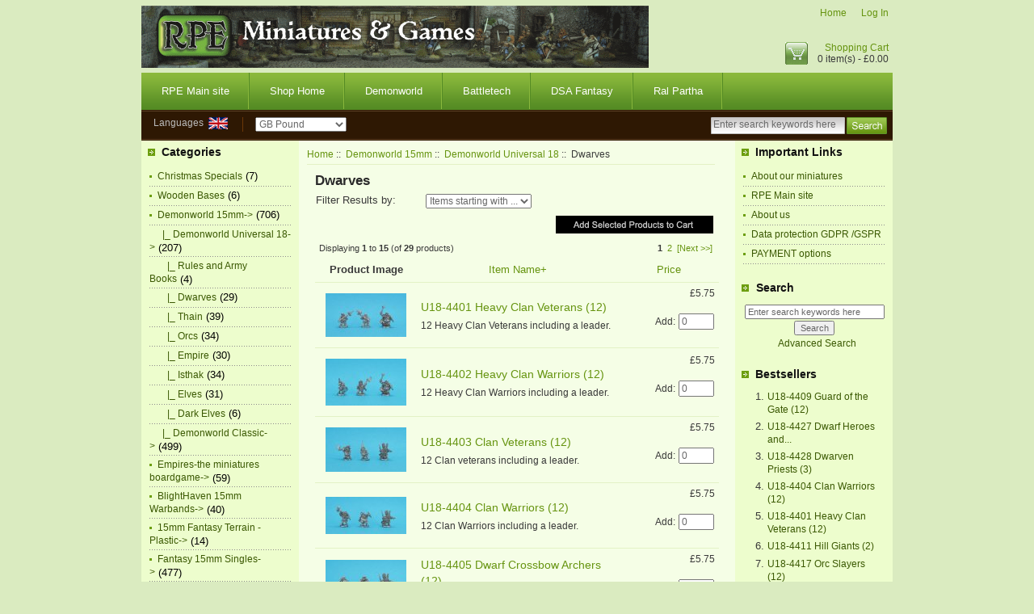

--- FILE ---
content_type: text/html; charset=iso-8859-1
request_url: http://www.ralparthaeurope.co.uk/shop/demonworld-15mm-c-76/demonworld-universal-18-c-76_147/dwarves-c-76_147_149/?page=1&sort=2a
body_size: 55793
content:
<!DOCTYPE html PUBLIC "-//W3C//DTD XHTML 1.0 Transitional//EN" "http://www.w3.org/TR/xhtml1/DTD/xhtml1-transitional.dtd">
<html xmlns="http://www.w3.org/1999/xhtml" dir="ltr" lang="en">
<head>
<title>Dwarves : RPE Miniatures and games, The new Ral Partha Europe Online Store</title>
<meta http-equiv="Content-Type" content="text/html; charset=iso-8859-1" />
<meta name="keywords" content="BATTLETECH Shadowrun Crimson Skies DSA: The Dark Eye 28mm Fantasy Ral Partha Fantasy Vor Mage Knight Animals and Prehistoric Dragons Crucible Accessories, Bases etc. Pulp Adventure Demonworld 15mm Dice RPE Exclusives Heartbreaker Miniatures 28mm BlightHaven 15mm Warbands 1879 18mm VSF Empires-the miniatures boardgame Noble Armada Fantasy Warband & RPG minis 28mm Chaos Knights Phroggs - sci-fi frogs Fantasy 15mm Singles EARTHDAWN RPG CRITICAL MASS :15mm sci-fi Bullfrogs of Barrowmaze Chaos Dwarves Christmas Specials 1879 RPG Gift Certificates 15mm Fantasy- Lasercut Scenery Ratmen Dwarves Wombat Wargames Aetherstream: Interceptor Halflings and Goblins Wooden Bases 15mm Sc-Fi -Lasercut Scenery Old School SciFi 28mm Earthdawn Miniatures Villagers, Pillagers, Monks Battletech Scale Wooden Scenics Wooden Walls -15mm Fantasy 15mm Fantasy Terrain -Plastic Fantasy Miniatures Resin 28mm Battletech Scale Plastic Scenics Aetherstream: Leviathan ecommerce, open source, shop, online shopping Dwarves" />
<meta name="description" content="RPE Miniatures and games : Dwarves - BATTLETECH Shadowrun Crimson Skies DSA: The Dark Eye 28mm Fantasy Ral Partha Fantasy Vor Mage Knight Animals and Prehistoric Dragons Crucible Accessories, Bases etc. Pulp Adventure Demonworld 15mm Dice RPE Exclusives Heartbreaker Miniatures 28mm BlightHaven 15mm Warbands 1879 18mm VSF Empires-the miniatures boardgame Noble Armada Fantasy Warband & RPG minis 28mm Chaos Knights Phroggs - sci-fi frogs Fantasy 15mm Singles EARTHDAWN RPG CRITICAL MASS :15mm sci-fi Bullfrogs of Barrowmaze Chaos Dwarves Christmas Specials 1879 RPG Gift Certificates 15mm Fantasy- Lasercut Scenery Ratmen Dwarves Wombat Wargames Aetherstream: Interceptor Halflings and Goblins Wooden Bases 15mm Sc-Fi -Lasercut Scenery Old School SciFi 28mm Earthdawn Miniatures Villagers, Pillagers, Monks Battletech Scale Wooden Scenics Wooden Walls -15mm Fantasy 15mm Fantasy Terrain -Plastic Fantasy Miniatures Resin 28mm Battletech Scale Plastic Scenics Aetherstream: Leviathan ecommerce, open source, shop, online shopping" />
<meta http-equiv="imagetoolbar" content="no" />
<meta name="author" content="The Zen Cart&reg; Team and others" />
<meta name="generator" content="shopping cart program by Zen Cart&reg;, http://www.zen-cart.com eCommerce" />

<base href="http://www.ralparthaeurope.co.uk/shop/" />
<link rel="canonical" href="http://www.ralparthaeurope.co.uk/shop/demonworld-15mm-c-76/demonworld-universal-18-c-76_147/dwarves-c-76_147_149/" />

<link rel="stylesheet" type="text/css" href="includes/templates/premium1c/css/style_imagehover.css" />
<link rel="stylesheet" type="text/css" href="includes/templates/premium1c/css/stylesheet.css" />
<script type="text/javascript" src="includes/templates/premium1c/jscript/jscript_imagehover.js"></script>
  <script>window.jQuery || document.write('<script src="//code.jquery.com/jquery-1.11.1.min.js"><\/script>');</script>
  <script>window.jQuery || document.write('<script src="includes/templates/premium1c/jscript/jquery.min.js"><\/script>');</script>

<script>
if (typeof zcJS == "undefined" || !zcJS) {
  window.zcJS = { name: 'zcJS', version: '0.1.0.0' };
};

zcJS.ajax = function (options) {
  options.url = options.url.replace("&amp;", "&");
  var deferred = $.Deferred(function (d) {
      var securityToken = 'ee71dc76197575a4683765267524a288';
      var defaults = {
          cache: false,
          type: 'POST',
          traditional: true,
          dataType: 'json',
          timeout: 5000,
          data: $.extend(true,{
            securityToken: securityToken
        }, options.data)
      },
      settings = $.extend(true, {}, defaults, options);

      d.done(settings.success);
      d.fail(settings.error);
      d.done(settings.complete);
      var jqXHRSettings = $.extend(true, {}, settings, {
          success: function (response, textStatus, jqXHR) {
            d.resolve(response, textStatus, jqXHR);
          },
          error: function (jqXHR, textStatus, errorThrown) {
              console.log(jqXHR);
              d.reject(jqXHR, textStatus, errorThrown);
          },
          complete: d.resolve
      });
      $.ajax(jqXHRSettings);
   }).fail(function(jqXHR, textStatus, errorThrown) {
   var response = jqXHR.getResponseHeader('status');
   var responseHtml = jqXHR.responseText;
   var contentType = jqXHR.getResponseHeader("content-type");
   switch (response)
     {
       case '403 Forbidden':
         var jsonResponse = JSON.parse(jqXHR.responseText);
         var errorType = jsonResponse.errorType;
         switch (errorType)
         {
           case 'ADMIN_BLOCK_WARNING':
           break;
           case 'AUTH_ERROR':
           break;
           case 'SECURITY_TOKEN':
           break;

           default:
             alert('An Internal Error of type '+errorType+' was received while processing an ajax call. The action you requested could not be completed.');
         }
       break;
       default:
        if (jqXHR.status === 200 && contentType.toLowerCase().indexOf("text/html") >= 0) {
         document.open();
         document.write(responseHtml);
         document.close();
         } else {
           alert('An unknown response '+response+': :'+contentType+': :'+errorThrown+' was received while processing an ajax call. The action you requested could not be completed.');
         }
     }
   });

  var promise = deferred.promise();
  return promise;
};
zcJS.timer = function (options) {
  var defaults = {
    interval: 10000,
    startEvent: null,
    intervalEvent: null,
    stopEvent: null

},
  settings = $.extend(true, {}, defaults, options);

  var enabled = new Boolean(false);
  var timerId = 0;
  var mySelf;
  this.Start = function()
  {
      this.enabled = new Boolean(true);

      mySelf = this;
      mySelf.settings = settings;
      if (mySelf.enabled)
      {
          mySelf.timerId = setInterval(
          function()
          {
              if (mySelf.settings.intervalEvent)
              {
                mySelf.settings.intervalEvent(mySelf);
              }
          }, mySelf.settings.interval);
          if (mySelf.settings.startEvent)
          {
            mySelf.settings.startEvent(mySelf);
          }
      }
  };
  this.Stop = function()
  {
    mySelf.enabled = new Boolean(false);
    clearInterval(mySelf.timerId);
    if (mySelf.settings.stopEvent)
    {
      mySelf.settings.stopEvent(mySelf);
    }
  };
};
</script>


</head>

<body id="indexBody">

<div id="mainWrapper">





<!--bof-header logo and navigation display-->

<div id="headerWrapper">
	
<div id="logotop">

<!--bof-navigation display-->
<div id="navMainWrapper">

<div id="navMain">
    <ul class="forward">
    <li><a href="http://www.ralparthaeurope.co.uk/shop/">Home</a></li>
    <li><a href="https://www.ralparthaeurope.co.uk/shop/index.php?main_page=login">Log In</a></li>



</ul>
</div>
 <!-- <br class="clearBoth" /> -->
</div>
<!--eof-navigation display-->

<!-- cart icon -->
<div id="cart_top"><a href="http://www.ralparthaeurope.co.uk/shop/index.php?main_page=shopping_cart">Shopping Cart</a><br />0 item(s) - &pound;0.00</div>
<!-- cart icon -->



<a href="http://www.ralparthaeurope.co.uk/shop/"><img src="includes/templates/premium1c/images/logo.gif" alt="" width="628" height="77" /></a>



</div> <!-- logotop -->	


<div id="topmenubar">
<!--bof-header ezpage links-->
<div id="navEZPagesTop">
	<ul>
	
<li><a href="http://www.ralparthaeurope.co.uk/">RPE Main site</a></li>

  
	
<li><a href="http://www.ralparthaeurope.co.uk/shop/">Shop Home</a></li>

  
	
<li><a href="http://www.ralparthaeurope.co.uk/shop/demonworld-c-76/">Demonworld</a></li>

  
	
<li><a href="http://www.ralparthaeurope.co.uk/shop/battletech-c-1/">Battletech</a></li>

  
	
<li><a href="http://www.ralparthaeurope.co.uk/shop/das-schwarze-auge-the-dark-eye-c-30/">DSA Fantasy</a></li>

  
	
<li><a href="http://www.ralparthaeurope.co.uk/shop/ral-partha-fantasy-c-37/">Ral Partha</a></li>

  
    </ul>
</div>
<!--eof-header ezpage links-->
</div><!-- topmenubar -->




<div id="navCurrenciesWrapper">

                <div class="nav_language">
    
                    Languages&nbsp;
                
                    <a href="http://www.ralparthaeurope.co.uk/shop/demonworld-15mm-c-76/demonworld-universal-18-c-76_147/dwarves-c-76_147_149/?page=1&amp;sort=2a&amp;language=en"><img src="includes/languages/english/images/icon.gif" alt="English" title=" English " width="24" height="15"  style="vertical-align:middle;" /></a>&nbsp;                     
                    
    
                </div>  <!-- nav_language -->
                
                <div class="nav_currencies">
                    

                
                    <form name="currencies" action="http://www.ralparthaeurope.co.uk/shop/" method="get">    
                    <select name="currency"  onchange="this.form.submit();">
  <option value="GBP" selected="selected">GB Pound</option>
  <option value="USD">US Dollar $</option>
  <option value="EU">EURO</option>
  <option value="AUD">Australian Dollar</option>
  <option value="CAD">Canadian Dollar</option>
</select>
<input type="hidden" name="main_page" value="index" /><input type="hidden" name="cPath" value="76_147_149" /><input type="hidden" name="page" value="1" /><input type="hidden" name="sort" value="2a" /></form>
    

    
                </div> <!-- nav_currencies -->
                
                

                 <div class="clearBoth"></div>
 

<div class="header-search">

<form name="quick_find_header" action="http://www.ralparthaeurope.co.uk/shop/index.php?main_page=advanced_search_result" method="get"><input type="hidden" name="main_page" value="advanced_search_result" /><input type="hidden" name="search_in_description" value="1" /><div class="searchinput"><input type="text" name="keyword" size="6" maxlength="30" style="width: 160px" value="Enter search keywords here" onfocus="if (this.value == 'Enter search keywords here') this.value = '';" onblur="if (this.value == '') this.value = 'Enter search keywords here';" /></div><input class="button-search-header" type="image" src="includes/templates/premium1c/images/sbutton.gif" value="Serch" /></form>
</div><!-- header-search -->

</div> <!-- navCurrenciesWrapper -->





<div id="headerContent">






<!-- <div id="nameWrapper"></div>  -->
   




</div><!-- headerContent -->


<div id="headerpic">
</div>







<!--bof-branding display-->


<!-- <br class="clearBoth" /> -->
<!--eof-branding display-->

<!--eof-header logo and navigation display-->

<!--bof-optional categories tabs navigation display-->
<!--eof-optional categories tabs navigation display-->


</div>




<table width="100%" border="0" cellspacing="0" cellpadding="0" id="contentMainWrapper">
  <tr>

 <td id="navColumnOne" class="columnLeft" style="width: 150px">
<div id="navColumnOneWrapper" style="width: 195px"><!--// bof: categories //-->
<div class="leftBoxContainer" id="categories" style="width: 195px">
<h3 class="leftBoxHeading" id="categoriesHeading">Categories</h3>
<div id="categoriesContent" class="sideBoxContent">
<ul>
<li><a class="category-top" href="http://www.ralparthaeurope.co.uk/shop/christmas-specials-c-231/">Christmas Specials</a>&nbsp;(7)</li><li><a class="category-top" href="http://www.ralparthaeurope.co.uk/shop/wooden-bases-c-256/">Wooden Bases</a>&nbsp;(6)</li><li><a class="category-top" href="http://www.ralparthaeurope.co.uk/shop/demonworld-15mm-c-76/"><span class="category-subs-parent">Demonworld 15mm</span>-&gt;</a>&nbsp;(706)</li><li><a class="category-subs" href="http://www.ralparthaeurope.co.uk/shop/demonworld-15mm-c-76/demonworld-universal-18-c-76_147/"><span class="category-subs-parent">&nbsp;&nbsp;|_&nbsp;Demonworld Universal 18</span>-&gt;</a>&nbsp;(207)</li><li><a class="category-products" href="http://www.ralparthaeurope.co.uk/shop/demonworld-15mm-c-76/demonworld-universal-18-c-76_147/rules-and-army-books-c-76_147_148/">&nbsp;&nbsp;&nbsp;&nbsp;|_&nbsp;Rules and Army Books</a>&nbsp;(4)</li><li><a class="category-products" href="http://www.ralparthaeurope.co.uk/shop/demonworld-15mm-c-76/demonworld-universal-18-c-76_147/dwarves-c-76_147_149/"><span class="category-subs-selected">&nbsp;&nbsp;&nbsp;&nbsp;|_&nbsp;Dwarves</span></a>&nbsp;(29)</li><li><a class="category-products" href="http://www.ralparthaeurope.co.uk/shop/demonworld-15mm-c-76/demonworld-universal-18-c-76_147/thain-c-76_147_150/">&nbsp;&nbsp;&nbsp;&nbsp;|_&nbsp;Thain</a>&nbsp;(39)</li><li><a class="category-products" href="http://www.ralparthaeurope.co.uk/shop/demonworld-15mm-c-76/demonworld-universal-18-c-76_147/orcs-c-76_147_160/">&nbsp;&nbsp;&nbsp;&nbsp;|_&nbsp;Orcs</a>&nbsp;(34)</li><li><a class="category-products" href="http://www.ralparthaeurope.co.uk/shop/demonworld-15mm-c-76/demonworld-universal-18-c-76_147/empire-c-76_147_161/">&nbsp;&nbsp;&nbsp;&nbsp;|_&nbsp;Empire</a>&nbsp;(30)</li><li><a class="category-products" href="http://www.ralparthaeurope.co.uk/shop/demonworld-15mm-c-76/demonworld-universal-18-c-76_147/isthak-c-76_147_162/">&nbsp;&nbsp;&nbsp;&nbsp;|_&nbsp;Isthak</a>&nbsp;(34)</li><li><a class="category-products" href="http://www.ralparthaeurope.co.uk/shop/demonworld-15mm-c-76/demonworld-universal-18-c-76_147/elves-c-76_147_163/">&nbsp;&nbsp;&nbsp;&nbsp;|_&nbsp;Elves</a>&nbsp;(31)</li><li><a class="category-products" href="http://www.ralparthaeurope.co.uk/shop/demonworld-15mm-c-76/demonworld-universal-18-c-76_147/dark-elves-c-76_147_164/">&nbsp;&nbsp;&nbsp;&nbsp;|_&nbsp;Dark Elves</a>&nbsp;(6)</li><li><a class="category-subs" href="http://www.ralparthaeurope.co.uk/shop/demonworld-15mm-c-76/demonworld-classic-c-76_151/">&nbsp;&nbsp;|_&nbsp;Demonworld Classic-&gt;</a>&nbsp;(499)</li><li><a class="category-top" href="http://www.ralparthaeurope.co.uk/shop/empiresthe-miniatures-boardgame-c-135/">Empires-the miniatures boardgame-&gt;</a>&nbsp;(59)</li><li><a class="category-top" href="http://www.ralparthaeurope.co.uk/shop/blighthaven-15mm-warbands-c-119/">BlightHaven 15mm Warbands-&gt;</a>&nbsp;(40)</li><li><a class="category-top" href="http://www.ralparthaeurope.co.uk/shop/15mm-fantasy-terrain-plastic-c-292/">15mm Fantasy Terrain -Plastic-&gt;</a>&nbsp;(14)</li><li><a class="category-top" href="http://www.ralparthaeurope.co.uk/shop/fantasy-15mm-singles-c-195/">Fantasy 15mm Singles-&gt;</a>&nbsp;(477)</li><li><a class="category-top" href="http://www.ralparthaeurope.co.uk/shop/15mm-fantasy-lasercut-scenery-c-244/">15mm Fantasy- Lasercut Scenery-&gt;</a>&nbsp;(5)</li><li><a class="category-top" href="http://www.ralparthaeurope.co.uk/shop/wooden-walls-15mm-fantasy-c-282/">Wooden Walls -15mm Fantasy</a>&nbsp;(8)</li><li><a class="category-top" href="http://www.ralparthaeurope.co.uk/shop/15mm-scfi-lasercut-scenery-c-264/">15mm Sc-Fi -Lasercut Scenery</a>&nbsp;(3)</li><li><a class="category-top" href="http://www.ralparthaeurope.co.uk/shop/critical-mass-15mm-scifi-c-213/">CRITICAL MASS :15mm sci-fi-&gt;</a>&nbsp;(212)</li><li><a class="category-top" href="http://www.ralparthaeurope.co.uk/shop/old-school-scifi-28mm-c-271/">Old School SciFi 28mm</a>&nbsp;(17)</li><li><a class="category-top" href="http://www.ralparthaeurope.co.uk/shop/wombat-wargames-c-251/">Wombat Wargames-&gt;</a>&nbsp;(85)</li><li><a class="category-top" href="http://www.ralparthaeurope.co.uk/shop/fantasy-warband-rpg-minis-28mm-c-181/">Fantasy Warband & RPG minis 28mm-&gt;</a>&nbsp;(144)</li><li><a class="category-top" href="http://www.ralparthaeurope.co.uk/shop/fantasy-miniatures-resin-28mm-c-295/">Fantasy Miniatures Resin 28mm-&gt;</a>&nbsp;(3)</li><li><a class="category-top" href="http://www.ralparthaeurope.co.uk/shop/accessories-bases-etc-c-73/">Accessories, Bases etc.-&gt;</a>&nbsp;(41)</li><li><a class="category-top" href="http://www.ralparthaeurope.co.uk/shop/bullfrogs-of-barrowmaze-c-220/">Bullfrogs of Barrowmaze</a>&nbsp;(2)</li><li><a class="category-top" href="http://www.ralparthaeurope.co.uk/shop/chaos-dwarves-c-228/">Chaos Dwarves</a>&nbsp;(14)</li><li><a class="category-top" href="http://www.ralparthaeurope.co.uk/shop/chaos-knights-c-186/">Chaos Knights</a>&nbsp;(16)</li><li><a class="category-top" href="http://www.ralparthaeurope.co.uk/shop/dwarves-c-247/">Dwarves-&gt;</a>&nbsp;(54)</li><li><a class="category-top" href="http://www.ralparthaeurope.co.uk/shop/ratmen-c-246/">Ratmen</a>&nbsp;(12)</li><li><a class="category-top" href="http://www.ralparthaeurope.co.uk/shop/halflings-and-goblins-c-254/">Halflings and Goblins</a>&nbsp;(11)</li><li><a class="category-top" href="http://www.ralparthaeurope.co.uk/shop/villagers-pillagers-monks-c-279/">Villagers, Pillagers, Monks</a>&nbsp;(17)</li><li><a class="category-top" href="http://www.ralparthaeurope.co.uk/shop/dsa-the-dark-eye-28mm-fantasy-c-30/">DSA: The Dark Eye 28mm Fantasy-&gt;</a>&nbsp;(365)</li><li><a class="category-top" href="http://www.ralparthaeurope.co.uk/shop/heartbreaker-miniatures-28mm-c-115/">Heartbreaker Miniatures 28mm-&gt;</a>&nbsp;(163)</li><li><a class="category-top" href="http://www.ralparthaeurope.co.uk/shop/earthdawn-rpg-c-210/">EARTHDAWN RPG</a>&nbsp;(20)</li><li><a class="category-top" href="http://www.ralparthaeurope.co.uk/shop/earthdawn-miniatures-c-272/">Earthdawn Miniatures</a>&nbsp;(5)</li><li><a class="category-top" href="http://www.ralparthaeurope.co.uk/shop/aetherstream-interceptor-c-252/">Aetherstream: Interceptor</a>&nbsp;(13)</li><li><a class="category-top" href="http://www.ralparthaeurope.co.uk/shop/aetherstream-leviathan-c-303/">Aetherstream: Leviathan-&gt;</a>&nbsp;(18)</li><li><a class="category-top" href="http://www.ralparthaeurope.co.uk/shop/noble-armada-c-167/">Noble Armada-&gt;</a>&nbsp;(66)</li><li><a class="category-top" href="http://www.ralparthaeurope.co.uk/shop/1879-18mm-vsf-c-126/">1879  18mm VSF-&gt;</a>&nbsp;(18)</li><li><a class="category-top" href="http://www.ralparthaeurope.co.uk/shop/1879-rpg-c-237/">1879 RPG</a>&nbsp;(3)</li><li><a class="category-top" href="http://www.ralparthaeurope.co.uk/shop/dice-c-102/">Dice-&gt;</a>&nbsp;(12)</li><li><a class="category-top" href="http://www.ralparthaeurope.co.uk/shop/rpe-exclusives-c-108/">RPE Exclusives</a>&nbsp;(7)</li><li><a class="category-top" href="http://www.ralparthaeurope.co.uk/shop/ral-partha-fantasy-c-37/">Ral Partha Fantasy-&gt;</a>&nbsp;(559)</li><li><a class="category-top" href="http://www.ralparthaeurope.co.uk/shop/animals-and-prehistoric-c-59/">Animals and Prehistoric</a>&nbsp;(28)</li><li><a class="category-top" href="http://www.ralparthaeurope.co.uk/shop/crimson-skies-c-29/">Crimson Skies</a>&nbsp;(49)</li><li><a class="category-top" href="http://www.ralparthaeurope.co.uk/shop/dragons-c-60/">Dragons</a>&nbsp;(12)</li><li><a class="category-top" href="http://www.ralparthaeurope.co.uk/shop/battletech-c-1/">BATTLETECH-&gt;</a>&nbsp;(563)</li><li><a class="category-top" href="http://www.ralparthaeurope.co.uk/shop/battletech-scale-plastic-scenics-c-302/">Battletech Scale Plastic Scenics</a>&nbsp;(10)</li><li><a class="category-top" href="http://www.ralparthaeurope.co.uk/shop/battletech-scale-wooden-scenics-c-280/">Battletech Scale Wooden Scenics</a>&nbsp;(3)</li><li><a class="category-top" href="http://www.ralparthaeurope.co.uk/shop/shadowrun-c-23/">Shadowrun-&gt;</a>&nbsp;(50)</li><li><a class="category-top" href="http://www.ralparthaeurope.co.uk/shop/crucible-c-69/">Crucible-&gt;</a>&nbsp;(19)</li><li><a class="category-top" href="http://www.ralparthaeurope.co.uk/shop/pulp-adventure-c-75/">Pulp Adventure</a>&nbsp;(9)</li><li><a class="category-top" href="http://www.ralparthaeurope.co.uk/shop/vor-c-55/">Vor-&gt;</a>&nbsp;(130)</li><li><a class="category-top" href="http://www.ralparthaeurope.co.uk/shop/mage-knight-c-56/">Mage Knight</a>&nbsp;(51)</li><li><a class="category-top" href="http://www.ralparthaeurope.co.uk/shop/phroggs-scifi-frogs-c-193/">Phroggs - sci-fi frogs</a>&nbsp;(13)</li><li><a class="category-top" href="http://www.ralparthaeurope.co.uk/shop/gift-certificates-c-243/">Gift Certificates</a>&nbsp;(3)</li></ul>
<hr id="catBoxDivider" />
<ul><li><a class="category-links" href="http://www.ralparthaeurope.co.uk/shop/specials.html">Specials ...</a></li>
<li><a class="category-links" href="http://www.ralparthaeurope.co.uk/shop/products_all.html">All Products ...</a></li>
</ul></div></div>
<!--// eof: categories //-->

<!--// bof: reviews //-->
<div class="leftBoxContainer" id="reviews" style="width: 195px">
<h3 class="leftBoxHeading" id="reviewsHeading"><a href="http://www.ralparthaeurope.co.uk/shop/reviews.html">Reviews&nbsp;&nbsp;[more]</a></h3>
<div class="reviewsContent sideBoxContent centeredContent"><a href="http://www.ralparthaeurope.co.uk/shop/index.php?main_page=product_reviews_info&amp;products_id=234&amp;reviews_id=124"><img src="bmz_cache/b/b18594168c8d5da51124c555492e882c.image.57x80.jpg" alt="20-766 Lynx" title=" 20-766 Lynx " width="57" height="80" style="position:relative" onmouseover="showtrail('bmz_cache/b/b18594168c8d5da51124c555492e882c.image.86x120.jpg','20-766 Lynx',57,80,86,120,this,0,0,57,80);" onmouseout="hidetrail();"  /><br />Great miniature! Requiring little cleaning/prep, and quick...</a><br /><br /><img src="includes/templates/premium1c/images/stars_5.gif" alt="5 of 5 Stars!" title=" 5 of 5 Stars! " width="106" height="21" /></div></div>
<!--// eof: reviews //-->

<!--// bof: information //-->
<div class="leftBoxContainer" id="information" style="width: 195px">
<h3 class="leftBoxHeading" id="informationHeading">Information</h3>
<div id="informationContent" class="sideBoxContent">
<ul style="margin: 0; padding: 0; list-style-type: none;">
<li><a href="http://www.ralparthaeurope.co.uk/shop/shippinginfo.html">Shipping &amp; Returns</a></li>
<li><a href="http://www.ralparthaeurope.co.uk/shop/privacy.html">Privacy Notice</a></li>
<li><a href="http://www.ralparthaeurope.co.uk/shop/conditions.html">Conditions of Use</a></li>
<li><a href="https://www.ralparthaeurope.co.uk/shop/contact_us.html">Contact Us</a></li>
<li><a href="http://www.ralparthaeurope.co.uk/shop/site_map.html">Site Map</a></li>
<li><a href="http://www.ralparthaeurope.co.uk/shop/discount_coupon.html">Discount Coupons</a></li>
</ul>
</div></div>
<!--// eof: information //-->

<!--// bof: moreinformation //-->
<div class="leftBoxContainer" id="moreinformation" style="width: 195px">
<h3 class="leftBoxHeading" id="moreinformationHeading">More Information</h3>
<div id="moreinformationContent" class="sideBoxContent">

<ul style="margin: 0; padding: 0; list-style-type: none;">
<li><a href="http://www.ralparthaeurope.co.uk/shop/page_2.html">Page 2</a></li>
<li><a href="http://www.ralparthaeurope.co.uk/shop/page_3.html">Page 3</a></li>
<li><a href="http://www.ralparthaeurope.co.uk/shop/page_4.html">Page 4</a></li>
</ul>
</div></div>
<!--// eof: moreinformation //-->

</div></td>
    <td valign="top">
<!-- bof  breadcrumb -->
    <div id="navBreadCrumb">  <a href="http://www.ralparthaeurope.co.uk/shop/">Home</a>&nbsp;::&nbsp;
  <a href="http://www.ralparthaeurope.co.uk/shop/demonworld-15mm-c-76/">Demonworld 15mm</a>&nbsp;::&nbsp;
  <a href="http://www.ralparthaeurope.co.uk/shop/demonworld-15mm-c-76/demonworld-universal-18-c-76_147/">Demonworld Universal 18</a>&nbsp;::&nbsp;
Dwarves
</div>
<!-- eof breadcrumb -->


<!-- bof upload alerts -->
<!-- eof upload alerts -->

<div class="centerColumn" id="indexProductList">

<h1 id="productListHeading">Dwarves</h1>




<form name="filter" action="http://www.ralparthaeurope.co.uk/shop/" method="get"><label class="inputLabel">Filter Results by:</label><input type="hidden" name="main_page" value="index" /><input type="hidden" name="cPath" value="76_147_149" /><input type="hidden" name="sort" value="2a" /><select name="alpha_filter_id" onchange="this.form.submit()">
  <option value="0">Items starting with ...</option>
  <option value="65">A</option>
  <option value="66">B</option>
  <option value="67">C</option>
  <option value="68">D</option>
  <option value="69">E</option>
  <option value="70">F</option>
  <option value="71">G</option>
  <option value="72">H</option>
  <option value="73">I</option>
  <option value="74">J</option>
  <option value="75">K</option>
  <option value="76">L</option>
  <option value="77">M</option>
  <option value="78">N</option>
  <option value="79">O</option>
  <option value="80">P</option>
  <option value="81">Q</option>
  <option value="82">R</option>
  <option value="83">S</option>
  <option value="84">T</option>
  <option value="85">U</option>
  <option value="86">V</option>
  <option value="87">W</option>
  <option value="88">X</option>
  <option value="89">Y</option>
  <option value="90">Z</option>
  <option value="48">0</option>
  <option value="49">1</option>
  <option value="50">2</option>
  <option value="51">3</option>
  <option value="52">4</option>
  <option value="53">5</option>
  <option value="54">6</option>
  <option value="55">7</option>
  <option value="56">8</option>
  <option value="57">9</option>
</select>
</form>
<br class="clearBoth" />

<form name="multiple_products_cart_quantity" action="http://www.ralparthaeurope.co.uk/shop/demonworld-15mm-c-76/demonworld-universal-18-c-76_147/dwarves-c-76_147_149/?page=1&amp;sort=2a&amp;action=multiple_products_add_product" method="post" enctype="multipart/form-data"><input type="hidden" name="securityToken" value="ee71dc76197575a4683765267524a288" /><div id="productListing">
<div class="buttonRow forward"><input type="image" src="includes/templates/premium1c/buttons/english/button_add_selected.gif" alt="Add Selected Products to Cart" title=" Add Selected Products to Cart " id="submit1" name="submit1" /></div>
<br class="clearBoth" />

<div id="productsListingTopNumber" class="navSplitPagesResult back">Displaying <strong>1</strong> to <strong>15</strong> (of <strong>29</strong> products)</div>
<div id="productsListingListingTopLinks" class="navSplitPagesLinks forward"> &nbsp;<strong class="current">1</strong>&nbsp;&nbsp;<a href="http://www.ralparthaeurope.co.uk/shop/demonworld-15mm-c-76/demonworld-universal-18-c-76_147/dwarves-c-76_147_149/?sort=2a&amp;page=2" title=" Page 2 ">2</a>&nbsp;&nbsp;<a href="http://www.ralparthaeurope.co.uk/shop/demonworld-15mm-c-76/demonworld-universal-18-c-76_147/dwarves-c-76_147_149/?sort=2a&amp;page=2" title=" Next Page ">[Next&nbsp;&gt;&gt;]</a>&nbsp;</div>
<br class="clearBoth" />

<table width="100%" border="0" cellspacing="0" cellpadding="0" id="cat76_147_149Table" class="tabTable">
  <tr  class="productListing-rowheading">
   <th class="productListing-heading" align="center" scope="col" id="listCell0-0">Product Image</th>
   <th class="productListing-heading" scope="col" id="listCell0-1"><a href="http://www.ralparthaeurope.co.uk/shop/demonworld-15mm-c-76/demonworld-universal-18-c-76_147/dwarves-c-76_147_149/?page=1&amp;sort=2d" title="Sort products descendingly by Item Name" class="productListing-heading">Item Name+</a></th>
   <th class="productListing-heading" align="right" width="125" scope="col" id="listCell0-2"><a href="http://www.ralparthaeurope.co.uk/shop/demonworld-15mm-c-76/demonworld-universal-18-c-76_147/dwarves-c-76_147_149/?page=1&amp;sort=3a" title="Sort products ascendingly by Price" class="productListing-heading">Price</a></th>
  </tr>
  <tr  class="productListing-odd">
   <td class="productListing-data" align="center"><a href="http://www.ralparthaeurope.co.uk/shop/demonworld-15mm-c-76/demonworld-universal-18-c-76_147/dwarves-c-76_147_149/u184401-heavy-clan-veterans-12-p-3013.html"><img src="bmz_cache/9/9ed73ffe80e6b3f66eb606abff5a1f46.image.100x54.jpg" alt="U18-4401 Heavy Clan Veterans (12)" title=" U18-4401 Heavy Clan Veterans (12) " width="100" height="54" class="listingProductImage" style="position:relative" onmouseover="showtrail('bmz_cache/9/9ed73ffe80e6b3f66eb606abff5a1f46.image.150x82.jpg','U18-4401 Heavy Clan Veterans (12)',100,54,150,82,this,0,0,100,54);" onmouseout="hidetrail();"  /></a></td>
   <td class="productListing-data"><h3 class="itemTitle"><a href="http://www.ralparthaeurope.co.uk/shop/demonworld-15mm-c-76/demonworld-universal-18-c-76_147/dwarves-c-76_147_149/u184401-heavy-clan-veterans-12-p-3013.html">U18-4401 Heavy Clan Veterans (12)</a></h3><div class="listingDescription">12 Heavy Clan Veterans including a leader.</div></td>
   <td class="productListing-data" align="right">&pound;5.75<br /><br />Add: <input type="text" name="products_id[3013]" value="0" size="4" /><br /><br /></td>
  </tr>
  <tr  class="productListing-even">
   <td class="productListing-data" align="center"><a href="http://www.ralparthaeurope.co.uk/shop/demonworld-15mm-c-76/demonworld-universal-18-c-76_147/dwarves-c-76_147_149/u184402-heavy-clan-warriors-12-p-3014.html"><img src="bmz_cache/8/8716774aa4b7b3abda5e086aa11adde6.image.100x58.jpg" alt="U18-4402 Heavy Clan Warriors (12)" title=" U18-4402 Heavy Clan Warriors (12) " width="100" height="58" class="listingProductImage" style="position:relative" onmouseover="showtrail('bmz_cache/8/8716774aa4b7b3abda5e086aa11adde6.image.150x87.jpg','U18-4402 Heavy Clan Warriors (12)',100,58,150,87,this,0,0,100,58);" onmouseout="hidetrail();"  /></a></td>
   <td class="productListing-data"><h3 class="itemTitle"><a href="http://www.ralparthaeurope.co.uk/shop/demonworld-15mm-c-76/demonworld-universal-18-c-76_147/dwarves-c-76_147_149/u184402-heavy-clan-warriors-12-p-3014.html">U18-4402 Heavy Clan Warriors (12)</a></h3><div class="listingDescription">12 Heavy Clan Warriors including a leader.</div></td>
   <td class="productListing-data" align="right">&pound;5.75<br /><br />Add: <input type="text" name="products_id[3014]" value="0" size="4" /><br /><br /></td>
  </tr>
  <tr  class="productListing-odd">
   <td class="productListing-data" align="center"><a href="http://www.ralparthaeurope.co.uk/shop/demonworld-15mm-c-76/demonworld-universal-18-c-76_147/dwarves-c-76_147_149/u184403-clan-veterans-12-p-3015.html"><img src="bmz_cache/8/80785be36b512a6cb106929f8d4cec49.image.100x55.jpg" alt="U18-4403 Clan Veterans (12)" title=" U18-4403 Clan Veterans (12) " width="100" height="55" class="listingProductImage" style="position:relative" onmouseover="showtrail('bmz_cache/8/80785be36b512a6cb106929f8d4cec49.image.150x83.jpg','U18-4403 Clan Veterans (12)',100,55,150,83,this,0,0,100,55);" onmouseout="hidetrail();"  /></a></td>
   <td class="productListing-data"><h3 class="itemTitle"><a href="http://www.ralparthaeurope.co.uk/shop/demonworld-15mm-c-76/demonworld-universal-18-c-76_147/dwarves-c-76_147_149/u184403-clan-veterans-12-p-3015.html">U18-4403 Clan Veterans (12)</a></h3><div class="listingDescription">12 Clan veterans including a leader.</div></td>
   <td class="productListing-data" align="right">&pound;5.75<br /><br />Add: <input type="text" name="products_id[3015]" value="0" size="4" /><br /><br /></td>
  </tr>
  <tr  class="productListing-even">
   <td class="productListing-data" align="center"><a href="http://www.ralparthaeurope.co.uk/shop/demonworld-15mm-c-76/demonworld-universal-18-c-76_147/dwarves-c-76_147_149/u184404-clan-warriors-12-p-3016.html"><img src="bmz_cache/a/abdf7ae32c32dbce7256618d09c1dfca.image.100x46.jpg" alt="U18-4404 Clan Warriors (12)" title=" U18-4404 Clan Warriors (12) " width="100" height="46" class="listingProductImage" style="position:relative" onmouseover="showtrail('bmz_cache/a/abdf7ae32c32dbce7256618d09c1dfca.image.150x70.jpg','U18-4404 Clan Warriors (12)',100,46,150,70,this,0,0,100,46);" onmouseout="hidetrail();"  /></a></td>
   <td class="productListing-data"><h3 class="itemTitle"><a href="http://www.ralparthaeurope.co.uk/shop/demonworld-15mm-c-76/demonworld-universal-18-c-76_147/dwarves-c-76_147_149/u184404-clan-warriors-12-p-3016.html">U18-4404 Clan Warriors (12)</a></h3><div class="listingDescription">12 Clan Warriors including a leader.</div></td>
   <td class="productListing-data" align="right">&pound;5.75<br /><br />Add: <input type="text" name="products_id[3016]" value="0" size="4" /><br /><br /></td>
  </tr>
  <tr  class="productListing-odd">
   <td class="productListing-data" align="center"><a href="http://www.ralparthaeurope.co.uk/shop/demonworld-15mm-c-76/demonworld-universal-18-c-76_147/dwarves-c-76_147_149/u184405-dwarf-crossbow-archers-12-p-3017.html"><img src="bmz_cache/6/6ab391e74fa5a35692f09694d7362068.image.100x52.jpg" alt="U18-4405 Dwarf Crossbow Archers (12)" title=" U18-4405 Dwarf Crossbow Archers (12) " width="100" height="52" class="listingProductImage" style="position:relative" onmouseover="showtrail('bmz_cache/6/6ab391e74fa5a35692f09694d7362068.image.150x78.jpg','U18-4405 Dwarf Crossbow Archers (12)',100,52,150,78,this,0,0,100,52);" onmouseout="hidetrail();"  /></a></td>
   <td class="productListing-data"><h3 class="itemTitle"><a href="http://www.ralparthaeurope.co.uk/shop/demonworld-15mm-c-76/demonworld-universal-18-c-76_147/dwarves-c-76_147_149/u184405-dwarf-crossbow-archers-12-p-3017.html">U18-4405 Dwarf Crossbow Archers (12)</a></h3><div class="listingDescription">12 Crossbow archers including a leader.</div></td>
   <td class="productListing-data" align="right">&pound;5.75<br /><br />Add: <input type="text" name="products_id[3017]" value="0" size="4" /><br /><br /></td>
  </tr>
  <tr  class="productListing-even">
   <td class="productListing-data" align="center"><a href="http://www.ralparthaeurope.co.uk/shop/demonworld-15mm-c-76/demonworld-universal-18-c-76_147/dwarves-c-76_147_149/u184406-arquebusiers-12-p-3018.html"><img src="bmz_cache/0/0afa9b3a9e02176e84a727fa804b5336.image.100x48.jpg" alt="U18-4406 Arquebusiers (12)" title=" U18-4406 Arquebusiers (12) " width="100" height="48" class="listingProductImage" style="position:relative" onmouseover="showtrail('bmz_cache/0/0afa9b3a9e02176e84a727fa804b5336.image.150x72.jpg','U18-4406 Arquebusiers (12)',100,48,150,72,this,0,0,100,48);" onmouseout="hidetrail();"  /></a></td>
   <td class="productListing-data"><h3 class="itemTitle"><a href="http://www.ralparthaeurope.co.uk/shop/demonworld-15mm-c-76/demonworld-universal-18-c-76_147/dwarves-c-76_147_149/u184406-arquebusiers-12-p-3018.html">U18-4406 Arquebusiers (12)</a></h3><div class="listingDescription">12 Arquebusiers including a leader.</div></td>
   <td class="productListing-data" align="right">&pound;5.75<br /><br />Add: <input type="text" name="products_id[3018]" value="0" size="4" /><br /><br /></td>
  </tr>
  <tr  class="productListing-odd">
   <td class="productListing-data" align="center"><a href="http://www.ralparthaeurope.co.uk/shop/demonworld-15mm-c-76/demonworld-universal-18-c-76_147/dwarves-c-76_147_149/u184407-dwarf-skirmishers-12-p-3019.html"><img src="bmz_cache/d/d1462179b25b298068b80b968915dac1.image.100x47.jpg" alt="U18-4407 Dwarf Skirmishers (12)" title=" U18-4407 Dwarf Skirmishers (12) " width="100" height="47" class="listingProductImage" style="position:relative" onmouseover="showtrail('bmz_cache/d/d1462179b25b298068b80b968915dac1.image.150x70.jpg','U18-4407 Dwarf Skirmishers (12)',100,47,150,70,this,0,0,100,47);" onmouseout="hidetrail();"  /></a></td>
   <td class="productListing-data"><h3 class="itemTitle"><a href="http://www.ralparthaeurope.co.uk/shop/demonworld-15mm-c-76/demonworld-universal-18-c-76_147/dwarves-c-76_147_149/u184407-dwarf-skirmishers-12-p-3019.html">U18-4407 Dwarf Skirmishers (12)</a></h3><div class="listingDescription">12 Skirmishers including a leader.</div></td>
   <td class="productListing-data" align="right">&pound;5.75<br /><br />Add: <input type="text" name="products_id[3019]" value="0" size="4" /><br /><br /></td>
  </tr>
  <tr  class="productListing-even">
   <td class="productListing-data" align="center"><a href="http://www.ralparthaeurope.co.uk/shop/demonworld-15mm-c-76/demonworld-universal-18-c-76_147/dwarves-c-76_147_149/u184408-dwarf-miners-12-p-3020.html"><img src="bmz_cache/0/0b4ed09c90b670f0f74acc7009a09096.image.100x42.jpg" alt="U18-4408 Dwarf Miners (12)" title=" U18-4408 Dwarf Miners (12) " width="100" height="42" class="listingProductImage" style="position:relative" onmouseover="showtrail('bmz_cache/0/0b4ed09c90b670f0f74acc7009a09096.image.150x63.jpg','U18-4408 Dwarf Miners (12)',100,42,150,63,this,0,0,100,42);" onmouseout="hidetrail();"  /></a></td>
   <td class="productListing-data"><h3 class="itemTitle"><a href="http://www.ralparthaeurope.co.uk/shop/demonworld-15mm-c-76/demonworld-universal-18-c-76_147/dwarves-c-76_147_149/u184408-dwarf-miners-12-p-3020.html">U18-4408 Dwarf Miners (12)</a></h3><div class="listingDescription">12 Miners including a leader.</div></td>
   <td class="productListing-data" align="right">&pound;5.75<br /><br />Add: <input type="text" name="products_id[3020]" value="0" size="4" /><br /><br /></td>
  </tr>
  <tr  class="productListing-odd">
   <td class="productListing-data" align="center"><a href="http://www.ralparthaeurope.co.uk/shop/demonworld-15mm-c-76/demonworld-universal-18-c-76_147/dwarves-c-76_147_149/u184409-guard-of-the-gate-12-p-3021.html"><img src="bmz_cache/3/3d6d27f9fe5509714943a0c8b3b77116.image.100x44.jpg" alt="U18-4409 Guard of the Gate (12)" title=" U18-4409 Guard of the Gate (12) " width="100" height="44" class="listingProductImage" style="position:relative" onmouseover="showtrail('bmz_cache/3/3d6d27f9fe5509714943a0c8b3b77116.image.150x67.jpg','U18-4409 Guard of the Gate (12)',100,44,150,67,this,0,0,100,44);" onmouseout="hidetrail();"  /></a></td>
   <td class="productListing-data"><h3 class="itemTitle"><a href="http://www.ralparthaeurope.co.uk/shop/demonworld-15mm-c-76/demonworld-universal-18-c-76_147/dwarves-c-76_147_149/u184409-guard-of-the-gate-12-p-3021.html">U18-4409 Guard of the Gate (12)</a></h3><div class="listingDescription">12 Guards including a leader.</div></td>
   <td class="productListing-data" align="right">&pound;5.75<br /><br />Add: <input type="text" name="products_id[3021]" value="0" size="4" /><br /><br /></td>
  </tr>
  <tr  class="productListing-even">
   <td class="productListing-data" align="center"><a href="http://www.ralparthaeurope.co.uk/shop/demonworld-15mm-c-76/demonworld-universal-18-c-76_147/dwarves-c-76_147_149/u184410-bombardiers-12-p-3022.html"><img src="bmz_cache/d/d6df33f79835cf0c782ea911e44f2eff.image.100x48.jpg" alt="U18-4410 Bombardiers (12)" title=" U18-4410 Bombardiers (12) " width="100" height="48" class="listingProductImage" style="position:relative" onmouseover="showtrail('bmz_cache/d/d6df33f79835cf0c782ea911e44f2eff.image.150x72.jpg','U18-4410 Bombardiers (12)',100,48,150,72,this,0,0,100,48);" onmouseout="hidetrail();"  /></a></td>
   <td class="productListing-data"><h3 class="itemTitle"><a href="http://www.ralparthaeurope.co.uk/shop/demonworld-15mm-c-76/demonworld-universal-18-c-76_147/dwarves-c-76_147_149/u184410-bombardiers-12-p-3022.html">U18-4410 Bombardiers (12)</a></h3><div class="listingDescription">12 Grenadiers including a leader.</div></td>
   <td class="productListing-data" align="right">&pound;5.75<br /><br />Add: <input type="text" name="products_id[3022]" value="0" size="4" /><br /><br /></td>
  </tr>
  <tr  class="productListing-odd">
   <td class="productListing-data" align="center"><a href="http://www.ralparthaeurope.co.uk/shop/demonworld-15mm-c-76/demonworld-universal-18-c-76_147/dwarves-c-76_147_149/u184411-hill-giants-2-p-3023.html"><img src="bmz_cache/9/96a16713c860e14dbf83458647882c64.image.100x77.jpg" alt="U18-4411 Hill Giants (2)" title=" U18-4411 Hill Giants (2) " width="100" height="77" class="listingProductImage" style="position:relative" onmouseover="showtrail('bmz_cache/9/96a16713c860e14dbf83458647882c64.image.150x116.jpg','U18-4411 Hill Giants (2)',100,77,150,116,this,0,0,100,77);" onmouseout="hidetrail();"  /></a></td>
   <td class="productListing-data"><h3 class="itemTitle"><a href="http://www.ralparthaeurope.co.uk/shop/demonworld-15mm-c-76/demonworld-universal-18-c-76_147/dwarves-c-76_147_149/u184411-hill-giants-2-p-3023.html">U18-4411 Hill Giants (2)</a></h3><div class="listingDescription">2 different Hill Giants measuring approximately 35mm in height.</div></td>
   <td class="productListing-data" align="right">&pound;6.50<br /><br />Add: <input type="text" name="products_id[3023]" value="0" size="4" /><br /><br /></td>
  </tr>
  <tr  class="productListing-even">
   <td class="productListing-data" align="center"><a href="http://www.ralparthaeurope.co.uk/shop/demonworld-15mm-c-76/demonworld-universal-18-c-76_147/dwarves-c-76_147_149/u184412-rock-giant-p-3024.html"><img src="bmz_cache/0/00ee28e8081f7f8dde646cfb9c1565c6.image.74x80.jpg" alt="U18-4412 Rock Giant" title=" U18-4412 Rock Giant " width="74" height="80" class="listingProductImage" style="position:relative" onmouseover="showtrail('bmz_cache/0/00ee28e8081f7f8dde646cfb9c1565c6.image.111x120.jpg','U18-4412 Rock Giant',74,80,111,120,this,0,0,74,80);" onmouseout="hidetrail();"  /></a></td>
   <td class="productListing-data"><h3 class="itemTitle"><a href="http://www.ralparthaeurope.co.uk/shop/demonworld-15mm-c-76/demonworld-universal-18-c-76_147/dwarves-c-76_147_149/u184412-rock-giant-p-3024.html">U18-4412 Rock Giant</a></h3><div class="listingDescription">Rock Giant model with separate arms measuring approximately 55mm in height.</div></td>
   <td class="productListing-data" align="right">&pound;10.00<br /><br />Add: <input type="text" name="products_id[3024]" value="0" size="4" /><br /><br /></td>
  </tr>
  <tr  class="productListing-odd">
   <td class="productListing-data" align="center"><a href="http://www.ralparthaeurope.co.uk/shop/demonworld-15mm-c-76/demonworld-universal-18-c-76_147/dwarves-c-76_147_149/u184413-durims-hammer-dwarf-mortar-p-3025.html"><img src="bmz_cache/5/52dac667678561ee34b0eda24b9d2375.image.100x48.jpg" alt="U18-4413 Durim's Hammer -Dwarf Mortar" title=" U18-4413 Durim's Hammer -Dwarf Mortar " width="100" height="48" class="listingProductImage" style="position:relative" onmouseover="showtrail('bmz_cache/5/52dac667678561ee34b0eda24b9d2375.image.150x73.jpg','U18-4413 Durim\'s Hammer -Dwarf Mortar',100,48,150,73,this,0,0,100,48);" onmouseout="hidetrail();"  /></a></td>
   <td class="productListing-data"><h3 class="itemTitle"><a href="http://www.ralparthaeurope.co.uk/shop/demonworld-15mm-c-76/demonworld-universal-18-c-76_147/dwarves-c-76_147_149/u184413-durims-hammer-dwarf-mortar-p-3025.html">U18-4413 Durim's Hammer -Dwarf Mortar</a></h3><div class="listingDescription">Mortar apparatus complete with crew.</div></td>
   <td class="productListing-data" align="right">&pound;4.50<br /><br />Add: <input type="text" name="products_id[3025]" value="0" size="4" /><br /><br /></td>
  </tr>
  <tr  class="productListing-even">
   <td class="productListing-data" align="center"><a href="http://www.ralparthaeurope.co.uk/shop/demonworld-15mm-c-76/demonworld-universal-18-c-76_147/dwarves-c-76_147_149/u184414-dragon-thunder-heavy-mortar-p-3026.html"><img src="bmz_cache/4/458c18312216c1fdc4e75fd0f8eb10dc.image.100x59.jpg" alt="U18-4414 Dragon Thunder -Heavy Mortar" title=" U18-4414 Dragon Thunder -Heavy Mortar " width="100" height="59" class="listingProductImage" style="position:relative" onmouseover="showtrail('bmz_cache/4/458c18312216c1fdc4e75fd0f8eb10dc.image.150x89.jpg','U18-4414 Dragon Thunder -Heavy Mortar',100,59,150,89,this,0,0,100,59);" onmouseout="hidetrail();"  /></a></td>
   <td class="productListing-data"><h3 class="itemTitle"><a href="http://www.ralparthaeurope.co.uk/shop/demonworld-15mm-c-76/demonworld-universal-18-c-76_147/dwarves-c-76_147_149/u184414-dragon-thunder-heavy-mortar-p-3026.html">U18-4414 Dragon Thunder -Heavy Mortar</a></h3><div class="listingDescription">Heavy mortar complete with crew.</div></td>
   <td class="productListing-data" align="right">&pound;5.00<br /><br />Add: <input type="text" name="products_id[3026]" value="0" size="4" /><br /><br /></td>
  </tr>
  <tr  class="productListing-odd">
   <td class="productListing-data" align="center"><a href="http://www.ralparthaeurope.co.uk/shop/demonworld-15mm-c-76/demonworld-universal-18-c-76_147/dwarves-c-76_147_149/u184415-dwarf-artillery-observers-2-p-3027.html"><img src="bmz_cache/0/0a6eea1262530bf2355a081b5344ee9f.image.90x80.jpg" alt="U18-4415 Dwarf Artillery Observers (2)" title=" U18-4415 Dwarf Artillery Observers (2) " width="90" height="80" class="listingProductImage" style="position:relative" onmouseover="showtrail('bmz_cache/0/0a6eea1262530bf2355a081b5344ee9f.image.135x120.jpg','U18-4415 Dwarf Artillery Observers (2)',90,80,135,120,this,0,0,90,80);" onmouseout="hidetrail();"  /></a></td>
   <td class="productListing-data"><h3 class="itemTitle"><a href="http://www.ralparthaeurope.co.uk/shop/demonworld-15mm-c-76/demonworld-universal-18-c-76_147/dwarves-c-76_147_149/u184415-dwarf-artillery-observers-2-p-3027.html">U18-4415 Dwarf Artillery Observers (2)</a></h3><div class="listingDescription">A spotter with complex sighting apparatus and his partner equipped with two flags.</div></td>
   <td class="productListing-data" align="right">&pound;2.00<br /><br />Add: <input type="text" name="products_id[3027]" value="0" size="4" /><br /><br /></td>
  </tr>
 
</table>
<div id="productsListingBottomNumber" class="navSplitPagesResult back">Displaying <strong>1</strong> to <strong>15</strong> (of <strong>29</strong> products)</div>
<div  id="productsListingListingBottomLinks" class="navSplitPagesLinks forward"> &nbsp;<strong class="current">1</strong>&nbsp;&nbsp;<a href="http://www.ralparthaeurope.co.uk/shop/demonworld-15mm-c-76/demonworld-universal-18-c-76_147/dwarves-c-76_147_149/?sort=2a&amp;page=2" title=" Page 2 ">2</a>&nbsp;&nbsp;<a href="http://www.ralparthaeurope.co.uk/shop/demonworld-15mm-c-76/demonworld-universal-18-c-76_147/dwarves-c-76_147_149/?sort=2a&amp;page=2" title=" Next Page ">[Next&nbsp;&gt;&gt;]</a>&nbsp;</div>
<br class="clearBoth" />

<div class="buttonRow forward"><input type="image" src="includes/templates/premium1c/buttons/english/button_add_selected.gif" alt="Add Selected Products to Cart" title=" Add Selected Products to Cart " id="submit2" name="submit1" /></div>
<br class="clearBoth" />
</div>

</form>








<!-- bof: whats_new -->
<!-- eof: whats_new -->



<!-- bof: featured products  -->
<!-- eof: featured products  -->






<!-- bof: specials -->
<!-- eof: specials -->








</div>

</td>

<td id="navColumnTwo" class="columnRight" style="width: 150px">
<div id="navColumnTwoWrapper" style="width: 195px"><!--// bof: ezpages //-->
<div class="rightBoxContainer" id="ezpages" style="width: 195px">
<h3 class="rightBoxHeading" id="ezpagesHeading">Important Links</h3>
<div id="ezpagesContent" class="sideBoxContent">
<ul style="margin: 0; padding: 0; list-style-type: none;">
<li><a href="http://www.ralparthaeurope.co.uk/shop/about-our-miniatures-ezp-12.html">About our miniatures</a></li>
<li><a href="http://www.ralparthaeurope.co.uk/">RPE Main site</a></li>
<li><a href="http://www.ralparthaeurope.co.uk/shop/about-us-ezp-2.html">About us</a></li>
<li><a href="http://www.ralparthaeurope.co.uk/shop/data-protection-gdpr-gspr-ezp-3.html">Data protection GDPR /GSPR</a></li>
<li><a href="http://www.ralparthaeurope.co.uk/shop/payment-options-ezp-4.html">PAYMENT options</a></li>
</ul>
</div></div>
<!--// eof: ezpages //-->

<!--// bof: search //-->
<div class="rightBoxContainer" id="search" style="width: 195px">
<h3 class="rightBoxHeading" id="searchHeading"><label>Search</label></h3>
<div id="searchContent" class="sideBoxContent centeredContent"><form name="quick_find" action="http://www.ralparthaeurope.co.uk/shop/index.php?main_page=advanced_search_result" method="get"><input type="hidden" name="main_page" value="advanced_search_result" /><input type="hidden" name="search_in_description" value="1" /><input type="text" name="keyword" size="18" maxlength="100" style="width: 165px" value="Enter search keywords here" onfocus="if (this.value == 'Enter search keywords here') this.value = '';" onblur="if (this.value == '') this.value = 'Enter search keywords here';" /><br /><input type="submit" value="Search" style="width: 50px" /><br /><a href="http://www.ralparthaeurope.co.uk/shop/index.php?main_page=advanced_search">Advanced Search</a></form></div></div>
<!--// eof: search //-->

<!--// bof: bestsellers //-->
<div class="rightBoxContainer" id="bestsellers" style="width: 195px">
<h3 class="rightBoxHeading" id="bestsellersHeading">Bestsellers</h3>
<div id="bestsellersContent" class="sideBoxContent">
<div class="wrapper">
<ol>
<li><a href="http://www.ralparthaeurope.co.uk/shop/demonworld-15mm-c-76/demonworld-universal-18-c-76_147/dwarves-c-76_147_149/u184409-guard-of-the-gate-12-p-3021.html">U18-4409 Guard of the Gate (12)</a></li>
<li><a href="http://www.ralparthaeurope.co.uk/shop/demonworld-15mm-c-76/demonworld-universal-18-c-76_147/dwarves-c-76_147_149/u184427-dwarf-heroes-and-commanders-3-p-3038.html">U18-4427 Dwarf Heroes and...</a></li>
<li><a href="http://www.ralparthaeurope.co.uk/shop/demonworld-15mm-c-76/demonworld-universal-18-c-76_147/dwarves-c-76_147_149/u184428-dwarven-priests-3-p-3039.html">U18-4428 Dwarven Priests (3)</a></li>
<li><a href="http://www.ralparthaeurope.co.uk/shop/demonworld-15mm-c-76/demonworld-universal-18-c-76_147/dwarves-c-76_147_149/u184404-clan-warriors-12-p-3016.html">U18-4404 Clan Warriors (12)</a></li>
<li><a href="http://www.ralparthaeurope.co.uk/shop/demonworld-15mm-c-76/demonworld-universal-18-c-76_147/dwarves-c-76_147_149/u184401-heavy-clan-veterans-12-p-3013.html">U18-4401 Heavy Clan Veterans (12)</a></li>
<li><a href="http://www.ralparthaeurope.co.uk/shop/demonworld-15mm-c-76/demonworld-universal-18-c-76_147/dwarves-c-76_147_149/u184411-hill-giants-2-p-3023.html">U18-4411 Hill Giants (2)</a></li>
<li><a href="http://www.ralparthaeurope.co.uk/shop/demonworld-15mm-c-76/demonworld-universal-18-c-76_147/dwarves-c-76_147_149/u184417-orc-slayers-12-p-3029.html">U18-4417 Orc Slayers (12)</a></li>
<li><a href="http://www.ralparthaeurope.co.uk/shop/demonworld-15mm-c-76/demonworld-universal-18-c-76_147/dwarves-c-76_147_149/u184405-dwarf-crossbow-archers-12-p-3017.html">U18-4405 Dwarf Crossbow Archers...</a></li>
<li><a href="http://www.ralparthaeurope.co.uk/shop/demonworld-15mm-c-76/demonworld-universal-18-c-76_147/dwarves-c-76_147_149/u184402-heavy-clan-warriors-12-p-3014.html">U18-4402 Heavy Clan Warriors (12)</a></li>
<li><a href="http://www.ralparthaeurope.co.uk/shop/demonworld-15mm-c-76/demonworld-universal-18-c-76_147/dwarves-c-76_147_149/u184406-arquebusiers-12-p-3018.html">U18-4406 Arquebusiers (12)</a></li>
</ol>
</div>
</div></div>
<!--// eof: bestsellers //-->

<!--// bof: specials //-->
<div class="rightBoxContainer" id="specials" style="width: 195px">
<h3 class="rightBoxHeading" id="specialsHeading"><a href="http://www.ralparthaeurope.co.uk/shop/specials.html">Specials&nbsp;&nbsp;[more]</a></h3>
<div class="sideBoxContent centeredContent">
  <div class="sideBoxContentItem"><a href="http://www.ralparthaeurope.co.uk/shop/shadowrun-c-23/shadowrun-adventures-c-23_27/7309-imago-p-1797.html"><img src="bmz_cache/e/e54c77b76131cb659aeb93395f121100.image.63x80.gif" alt="7309 Imago" title=" 7309 Imago " width="63" height="80" style="position:relative" onmouseover="showtrail('bmz_cache/e/e54c77b76131cb659aeb93395f121100.image.94x120.gif','7309 Imago',63,80,94,120,this,0,0,63,80);" onmouseout="hidetrail();"  /><br />7309 Imago</a><div><span class="normalprice">&pound;3.95 </span>&nbsp;<span class="productSpecialPrice">&pound;1.00</span><span class="productPriceDiscount"><br />Save:&nbsp;75% off</span></div></div>
  <div class="sideBoxContentItem"><a href="http://www.ralparthaeurope.co.uk/shop/crucible-c-69/rules-and-army-books-c-69_70/9000-crucible-rulebook-p-1987.html"><img src="bmz_cache/4/4e1ce896b2bd745138026f2f9792e28e.image.61x80.jpg" alt="9000 Crucible Rulebook" title=" 9000 Crucible Rulebook " width="61" height="80" style="position:relative" onmouseover="showtrail('bmz_cache/4/4e1ce896b2bd745138026f2f9792e28e.image.91x120.jpg','9000 Crucible Rulebook',61,80,91,120,this,0,0,61,80);" onmouseout="hidetrail();"  /><br />9000 Crucible Rulebook</a><div><span class="normalprice">&pound;9.95 </span>&nbsp;<span class="productSpecialPrice">&pound;7.46</span><span class="productPriceDiscount"><br />Save:&nbsp;25% off</span></div></div></div>
</div>
<!--// eof: specials //-->

<!--// bof: languages //-->
<div class="rightBoxContainer" id="languages" style="width: 195px">
<h3 class="rightBoxHeading" id="languagesHeading">Languages</h3>
<div id="languagesContent" class="sideBoxContent centeredContent"><a href="http://www.ralparthaeurope.co.uk/shop/demonworld-15mm-c-76/demonworld-universal-18-c-76_147/dwarves-c-76_147_149/?page=1&amp;sort=2a&amp;language=en"><img src="includes/languages/english/images/icon.gif" alt="English" title=" English " width="24" height="15" /></a>&nbsp;&nbsp;</div></div>
<!--// eof: languages //-->

<!--// bof: currencies //-->
<div class="rightBoxContainer" id="currencies" style="width: 195px">
<h3 class="rightBoxHeading" id="currenciesHeading"><label>Currencies</label></h3>
<div id="currenciesContent" class="sideBoxContent centeredContent"><form name="currencies_form" action="http://www.ralparthaeurope.co.uk/shop/" method="get"><select name="currency" onchange="this.form.submit();">
  <option value="GBP" selected="selected">GB Pound</option>
  <option value="USD">US Dollar $</option>
  <option value="EU">EURO</option>
  <option value="AUD">Australian Dollar</option>
  <option value="CAD">Canadian Dollar</option>
</select>
<input type="hidden" name="main_page" value="index" /><input type="hidden" name="cPath" value="76_147_149" /><input type="hidden" name="page" value="1" /><input type="hidden" name="sort" value="2a" /></form></div></div>
<!--// eof: currencies //-->

<!--// bof: whosonline //-->
<div class="rightBoxContainer" id="whosonline" style="width: 195px">
<h3 class="rightBoxHeading" id="whosonlineHeading">Who's Online</h3>
<div id="whosonlineContent" class="sideBoxContent centeredContent">There currently are&nbsp;26&nbsp;guests&nbsp;online.</div></div>
<!--// eof: whosonline //-->

</div></td>
  </tr>
</table>



<div id="footerhsy">
<!--bof-navigation display -->

<div id="navSuppWrapper">
<div id="navSupp">
<ul>
<li><a href="http://www.ralparthaeurope.co.uk/shop/">Home</a></li>
<li></li>
</ul>
</div>

<!--eof-navigation display -->

<center>
<img src="includes/templates/premium1c/images/payments.jpg" alt="" width="162" height="26" /></center>

<!--bof-ip address display -->
<!--eof-ip address display -->

<!--bof-banner #5 display -->
<!--eof-banner #5 display -->

<!--bof- site copyright display -->
<div id="siteinfoLegal" class="legalCopyright">Copyright &copy; 2025 <a href="http://www.ralparthaeurope.co.uk/shop/index.php?main_page=index" target="_blank">Ral Partha Europe Ltd</a>. Powered by <a href="http://www.zen-cart.com" target="_blank">Zen Cart</a></div>
<!--eof- site copyright display -->

</div><!-- footerhsy -->




</div>
<!--bof- parse time display -->
<!--eof- parse time display -->
<!--bof- banner #6 display -->
<!--eof- banner #6 display -->
</body></html>


--- FILE ---
content_type: text/css
request_url: http://www.ralparthaeurope.co.uk/shop/includes/templates/premium1c/css/stylesheet.css
body_size: 5562
content:
/**
 * Main CSS Stylesheet
 *
 * @package templateSystem
 * @copyright Copyright 2003-2005 Zen Cart Development Team
 * @copyright Portions Copyright 2003 osCommerce
 * @license http://www.zen-cart.com/license/2_0.txt GNU Public License V2.0
 * @version $Id: stylesheet_new.css 3286 2006-03-28 01:14:04Z drbyte $
 */

body {
color:#393939;
font: 12px arial, sans-serif;
background-color:#DAEBC0;
margin:0 15px;
/*
background-image: url("../images/bodybg.gif");
background-repeat: repeat-x; 
*/

}

#mainWrapper {
text-align: left;
vertical-align: top;
width:930px; /* sets the width of the store */
background-color:#f5fee6; /* gives the store a white background */
margin-top: 0;
}


a img {border: none; }

.smallProductImage img {
margin-right: 6px;
}

a:link {
color:#669410;
text-decoration:none;
font-weight:normal;
}

a:visited {
color:#669410;
text-decoration:none;
font-weight:normal;
}

a:hover {
color:#6C4305;
text-decoration:underline;

}


h1 {
	font-size: 1.4em;
	/* color:#68962A; */
}
h2 {
	font-size: 1.3em;
	/* color:#68962A; */
}
h3 {
	font-size: 1.2em;

}

h4, h5, h6, LABEL, h4.optionName, LEGEND, ADDRESS, .sideBoxContent, .larger{
	font-size: 1.1em;

}


.biggerText {
	font-size: 1.2em;
	}

h1, h2, h3, h4, h5, h6 {
	margin: 0.2em 0.3em 0.3em 0;
	color: #2a2a2a;
}

CODE {
	font-family: arial, verdana, helvetica, sans-serif;
	font-size: 1em;
	}
FORM, SELECT, INPUT {
	display: inline;
	font-size: 1em;
	margin: 0.1em;


}

SELECT, INPUT {

	color:#666666;


}

TEXTAREA {
	margin: auto;
	display: block;
	width: 95%;
	}
input:focus, select:focus, textarea:focus {

}
FIELDSET {
	padding: 0.5em;
	margin: 10px;
	border: 1px solid #E3F2C6;
	}
LEGEND {
	font-weight: bold;
	padding: 0.3em;
	color: #727272;
	}

LABEL, h4.optionName {
	line-height: 1.25em;
	padding: 0.1em;
}

LABEL.checkboxLabel, LABEL.radioButtonLabel {
	font-size: 0.95em;
	margin: 0.2em 0.5em;
	}

#logo, .centerBoxContents, .specialsListBoxContents, .categoryListBoxContents, .centerBoxContentsAlsoPurch, .attribImg {
	float: left;
	}

LABEL.inputLabel {
	/* font-size: 12px; */
	width: 10em;
	float: left;
	}

LABEL.inputLabelPayment {
	width: 15em;
	float: left;
	}

LABEL.selectLabel, LABEL.switchedLabel, LABEL.uploadsLabel  {
	width: 12em;
	float: left;
	}

P, ADDRESS {
	padding: 0.5em 0.5em 0.5em 0;
}
ADDRESS {
	font-style: normal;
	}
.clearBoth {
	clear: both;
}



HR {
	height: 1px;
	margin-top: 0.5em;
	border: none;
	border-bottom: 1px solid #E3F2C6;
	}
	
.sideBoxContent	HR {
	border-bottom: 1px solid #EDFDCD;
	}
	
/*warnings, errors, messages*/
.messageStackWarning, .messageStackError, .messageStackSuccess, .messageStackCaution {
	line-height: 1.8em;
	padding: 0.2em;
	border: 1px solid #000000;
	}
.messageStackWarning, .messageStackError {
	background-color: #d80000;
	color: #ffffff;
	}
.messageStackSuccess {
	background-color: #99FF99;
	color: #000000;
	}
.messageStackCaution {
	background-color: #FFFF66;
	color: #000000;
	}
/*wrappers - page or section containers*/
#mainWrapper {
	text-align: left;
	vertical-align: top;
}

/* main content area */
#contentMainWrapper {
margin:0;
/* background-color: #f4f4ef; */

}




#headerpic {
margin:0;
padding:0;
width: 930px;

}

#headerpic img{
display: block;
}

#logotop {

position: relative;
height: 90px;
margin: 0;
padding: 0;

}

#logotop img{
border: 0;
margin-top: 7px;

}

#contentMainWrapper, #logoWrapper, #cartBoxListWrapper, #ezPageBoxList, #cartBoxListWrapper ul, #ezPageBoxList ul, #mainWrapper, #popupAdditionalImage, #popupImage {
	margin: 0em;
	padding: 0em;
}

#headerWrapper {
/* margin-bottom: 10px; */
background-color: #DAEBC0;
}

#navColumnOneWrapper, #navColumnTwoWrapper, #mainWrapper {
	margin: auto;
}

#sendSpendWrapper {
	border: 1px solid #cacaca;
	float: right;
	margin: 0em 0em 1em 1em;
	}

.floatingBox, #accountLinksWrapper, #sendSpendWrapper, #checkoutShipto, #checkoutBillto, #csNotifications, #navEZPagesTOCWrapper {
	margin: 10px 0px;
	width: 46%;
	}

.wrapperAttribsOptions {
	margin: 0.3em 0em;
	}

/* HEADER */
#navMainWrapper {
position: absolute;
color: #fff;
top: 5px;
right: 0px;

}

#navMainWrapper a:link , #navMainWrapper a:visited {
color: #669410;
text-decoration:none;
}

#navMainWrapper a:hover {
color: #6C4305;
text-decoration:underline;
}

#headerContent {

}




#headerContent #logoimg {
border: 0px;
position: relative;
top: 25px;
left: 30px;
}

#nameWrapper  {
padding:25px 0 10px 30px;
}

#nameWrapper a, #nameWrapper a:visited {
font-size:25px;
text-decoration:none;
color:#fff;
font-weight:normal;
}

#taglineWrapper {
font-size:20px;
padding:10px 0 10px 60px;
margin-top:-30px;
color:#fff;
}

#navCurrenciesWrapper  {
color: #bbb;
position: relative;
background-color: #2E1803;

background: url("../images/menubg2.gif");
background-repeat: repeat-x; 

height: 38px;
padding: 0px 0 0px 15px;
}


#navCurrenciesWrapper .nav_language {float:left; margin-top: 9px; padding:0px 15px 3px 0px;}
#navCurrenciesWrapper .nav_currencies {float:left; margin-top: 9px; padding:0px 15px; border-left:1px solid #6c3807;}
#navCurrenciesWrapper form {margin: 0px; padding:0px;}
#navCurrenciesWrapper select, #navCurrenciesWrapper input {margin: 0px; padding:0px;}


#navEZPagesTop {
text-align:left;
padding-top: 0px;
padding-left: 0px;
padding-bottom: 0px;
color: #515151;
}

#navEZPagesTop a:link,  #navEZPagesTop a:visited {
display: block;
color:#cfcfcf;
/* font-weight: bold; */
font-family: Helvetica, Arial, sans-serif;
font-size: 13px;
text-decoration: none;
padding: 15px 25px 15px 25px;
color: #ffffff;
white-space: nowrap;
background-image:url(../images/menu_a_bg.gif);
background-repeat:no-repeat;
background-position:right center;
}

/*
#navEZPagesTop a.clrbg {background:none;}

*/





#navEZPagesTop ul {margin:0; list-style:none; padding-left:0px;}
#navEZPagesTop ul li {float:left; padding:0px 0 0px 0;}

#navEZPagesTop a:hover {
color:#acd768;
background-color: #71A330;
 }



#topmenubar {
background: url("../images/menubg.gif");
background-repeat: repeat-x; 
background-color: #000000;
height: 46px;
}






#indexDefaultMainContent {
padding-left: 0px;
margin-top: 0;
}

#indexDefaultMainContent p{
margin:0;
padding-bottom:10px;

}

#navMainSearch {
position: absolute;
margin:0 5px 0 0;
top: 32px;
right: 0px;
}

#navMainSearch input {
font-size: 10px;
}

#categoryDescription {
margin-left: 5px;
}

	
/*navigation*/

.navSplitPagesResult {
	margin: 0.5em;
	font-size: 0.9em;
	}
.navSplitPagesLinks {
	margin: 0.5em;
	font-size: 0.9em;
}
.navNextPrevCounter {
	margin: 0em;
	font-size: 0.9em;
	}
.navNextPrevList {
	display: inline;
	white-space: nowrap;
	margin: 0;
	padding:  0.5em 0.2em;
	list-style-type: none;
	}

#navMainWrapper, #navSuppWrapper, #navCatTabsWrapper {
	margin: 0em;
	font-weight: normal;
	height: 1%;
	width: 100%;
}



#footerhsy a:link, #footerhsy a:visited{
color: #fff;
text-decoration: none;

}

#footerhsy a:hover {
color:#A7D15D;

}

#footerhsy {
background-color: #669410;

color: #e2fcad;
padding-top: 7px;

background-image: url(../images/footerbg.gif);
background-repeat: repeat-x;

}

#navMain {
padding-right: 0px;
}

#navMain ul, #navSupp ul, #navCatTabs ul  {
	margin: 0;
	padding:  2px 0px;
	list-style-type: none;
	text-align: center;
	line-height: 18px;
}
#navMain ul li, #navSupp ul li, #navCatTabs ul li {
	display: inline;
	white-space: nowrap;
}

#navMain ul li a, #navSupp ul li a, #navCatTabs ul li a {
	text-decoration: none;
	padding: 0 5px 0 10px;
	margin: 0;
}

#headerWrapper #navMain ul li {

}

#navEZPagesTOCWrapper {
font-weight: bold;
float: right;
height: 1%;
border:1px solid #dfdfdf;
}

#navEZPagesTOC ul  {
	margin: 0;
	padding:  0.5em 0em;
	list-style-type: none;
	line-height: 1.5em;
}
#navEZPagesTOC ul li {
	white-space: nowrap;
}
#navEZPagesTOC ul li a {
	padding: 0em 0.5em;
	margin: 0;
}

#navCategoryIcon, .buttonRow, #indexProductListCatDescription  {
	margin: 0.5em;
}
#navBreadCrumb {
border-bottom:1px solid #e3f2c6;
padding: 0px 0 5px 0;
margin:10px 25px 0 10px;
}

/*The main content classes*/
#contentColumnMain, #navColumnOne, #navColumnTwo, .centerBoxContents, .specialsListBoxContents, .categoryListBoxContents, .additionalImages, .centerBoxContentsSpecials, .centerBoxContentsAlsoPurch, .centerBoxContentsFeatured, .centerBoxContentsNew, .alert {
	vertical-align: top;
}

#whatsNew img {
/* border: 1px solid #efefef; */
}

#productAdditionalImages img {
/* border: 1px solid #efefef; */
}

#specialsDefault img {
/* border: 1px solid #efefef; */
}

#whatsNew {
padding-left: 0px;

}


#gvFaqDefaultMainContent  {
padding-left: 10px;
}

#indexProductList {
margin: 10px;
}

#productGeneral {
margin: 10px;
/* background-color:#F8D4DA; */

}



#featuredProducts img {
/* border: 1px solid #efefef; */
}

#cartInstructionsDisplay {
margin-left: 10px;
}

.important {
margin-left: 10px;
}

#productAdditionalImages {
clear: both;
}



#productDescription, .shippingEstimatorWrapper {
	padding: 0.5em;
}



.alert {
	color: #d80000;
	margin-left: 0.1em;
	font-size: 0.9em;
	}
.advisory {}
.important {
	font-size: 1.1em;
	}
.notice {}
.rating{}
.gvBal {
	float: right;
	}
	
 #bannerOne, #bannerThree,  #bannerFour,  #bannerFive,  #bannerSix {
	padding: 0.8em;
}

#bannerTwo {
padding: 0;
margin: 0;
clear:both;
}

#bannerSix {


}

#bannerFive {


}

#bannerTwo img {
display: block;
vertical-align:bottom;
}

.smallText, #siteinfoLegal, #siteinfoCredits, #siteinfoStatus, #siteinfoIP {
	font-size: 0.9em;

	padding-bottom: 8px;
}

#siteinfoLegal, #siteinfoCredits, #siteinfoStatus, #siteinfoIP {

}

/*Shopping Cart Display*/
#cartAdd {
text-align: center;
margin: 1em 0 1em 0;

border:1px solid #dcf0b4;
padding: 1em;
float:left;
clear:right;
margin-right: 15px;
}

.cartTableHeading TH {
	/* border-bottom: 1px solid #cccccc; */
	}

.cartTableHeading, #cartSubTotal {
	background-color: #A7D15D;
	height: 2.2em;
 }

#cartSubTotal {
	border-top: 1px solid #88b833;
	font-weight: bold;
	text-align: right;
	line-height: 2.2em;
	padding-right: 2.5em;
	}

.cartProductDisplay, .cartUnitDisplay, .cartTotalDisplay, .cartRemoveItemDisplay, .cartQuantityUpdate, .cartQuantity, #cartInstructionsDisplay, .cartTotalsDisplay   {
	padding: 0.5em 0em;
	}
.cartUnitDisplay, .cartTotalDisplay {
	text-align: right;
	padding-right: 0.2em;
	}
#scUpdateQuantity {
	width: 2em;
	}

.cartQuantity {
	width: 4.7em;
	}

.cartNewItem {
	color: #6C9E0F;
	position: relative;  /*do not remove-fixes stupid IEbug*/
	}

.cartOldItem {
	color: #828282;
	position: relative;   /*do not remove-fixes stupid IEbug*/
	}

.cartBoxTotal {
	text-align: right;
	font-weight: bold;
	}

.cartRemoveItemDisplay {
	width: 3.5em;
	}

#cartAttribsList {
	margin-left: 1em;
	}

.normalprice, .productSpecialPriceSale {
	text-decoration: line-through;
	color: #343434;
	}
.productSpecialPrice, .productSalePrice, .productSpecialPriceSale, .productPriceDiscount {
	color: #C12910;
	}

#cartBoxListWrapper ul, #ezPageBoxList ul {
	list-style-type: none;
	}

#cartBoxListWrapper li, #ezPageBoxList li, .cartBoxTotal {
	margin: 0;
	padding: 0.2em 0em;
	} 

.totalBox {
	width: 5.5em;
	text-align: right;
	padding: 0.2em;
	}

.lineTitle, .amount {
	text-align: right;
	padding: 0.2em;
	}

.amount {
	width: 5.5em;
	}

/*Image Display*/
#productMainImage, #reviewsInfoDefaultProductImage, #productReviewsDefaultProductImage, #reviewWriteMainImage {
	margin: 0 20px 10px 0 ;
}

#productMainImage a:link {
text-decoration: none;
}

#productAdditionalImages a:link {
text-decoration: none;
}

#productMainImage img {
/* border: 1px solid #efefef; */
}

.categoryIcon {}
#cartImage {
	margin: 0.5em 1em;
	}

/*Attributes*/
.attribImg {
	width: 20%;
	margin: 0.3em 0em;
}

.attributesComments {}

.centerBoxContents, .specialsListBoxContents, .categoryListBoxContents, .additionalImages, .centerBoxContentsSpecials, .centerBoxContentsAlsoPurch, .centerBoxContentsFeatured, .centerBoxContentsNew {
	margin: 1em 0em;

}

.centerBoxContents {
  padding: 0 5px 5px 5px;
	
}


h3.itemTitle a:link, h3.itemTitle a:visited{
text-decoration: none;
}

h3.itemTitle a:hover{
text-decoration: underline;

}

/* BOXES */
	
#navColumnOne, #navColumnTwo {
background-color: #edfdcd;
}	

.centerColumn {
padding: 0 10px 0 10px;
}

.centerColumn p{
margin: 0;
}

#indexDefaultHeading {
margin: 0;
padding:0;
}

#indexDefault {
margin-top: 15px;
}

#loginDefault {
padding-left: 15px;
}

	
h2.centerBoxHeading {

  font: 15px arial, sans-serif;
  font-weight: bold;
  margin: 0;
  padding-top: 7px;
  padding-bottom: 7px;
  color:#232323;

text-align: left;
padding-left: 18px;

background-image: url(../images/heading-bg2.gif);

background-position: 0px 12px;

background-repeat: no-repeat;


}

h2.greeting {

 margin-top: 13px;

}

.productListing-rowheading, TR.tableHeading {
height:30px;
  font: 13px tahoma, arial, sans-serif;
  font-weight: bold;
  margin:0 0 0 10px;
}

.centerBoxWrapper, .tabTable {
padding: 0px;
height: 1%; /*do not remove- IEhack*/
margin-bottom: 1em;
line-height:1.4;
/* background:#f8f8f8 url('../images/content-bg.jpg') 0 28px repeat-x; */
}
		
	.centerBoxWrapper {
	margin-top: 15px;

	}	
		
.sideBoxContent {
padding-top:5px;
padding-left:10px;
padding-bottom:15px;
padding-right:10px;

/* background:transparent url('../images/content-bg.jpg') top center repeat-x; */
/* line-height:10px; */

}
.sideBoxContentItem {margin-bottom: 7px;}
.sideBoxContent ul {margin:0; padding:0; list-style:none;}
.sideBoxContent ul li {background:url(../images/li_underline.gif) bottom left repeat-x; padding:2px 0px 4px;}


.leftBoxContainer {
margin-top: 0px;
margin-bottom: 0px;
}

.rightBoxContainer {

margin-top: 0px;
margin-bottom: 0px;
}


#navColumnOneWrapper {
margin-left:0px;
margin-top:0px;
background-color: #edfdcd;
color: #000;
}

#navColumnTwoWrapper {
margin-right:0px;
margin-top:0px;
background-color: #edfdcd;
color: #393939;
}


.leftBoxContainer a:link, .leftBoxContainer a:visited, .rightBoxContainer a:link, .rightBoxContainer a:visited {
color: #3B5903;
text-decoration: none;
font-size: 12px;
padding-left: 10px;
line-height: 18px;
}

.leftBoxContainer a:hover, .rightBoxContainer a:hover  {
color:#C12910;
}
 

#categories {
/* background-color:#ececec; */
}

#categoriesHeading {

}

.category-top, .category-links {
background-image: url(../images/point.gif);
background-repeat: no-repeat;
background-position: center left;
}

#navCatTabs{
background-color: #27383F;

}


#navCatTabs .category-top, .category-links {
background-image: none;

}

#navCatTabs a.category-top:link, #navCatTabs a.category-top:visited {
color: #c9c9c9;
font-weight: bold;
}

#navCatTabs a.category-top:hover {
color: #fff;
}


#informationContent a:link, #informationContent a:visited{
background-image: url(../images/point.gif);
background-repeat: no-repeat;
background-position: center left;
}




#moreinformationContent a:link, #moreinformationContent a:visited{
background-image: url(../images/point.gif);
background-repeat: no-repeat;
background-position: center left;
}



#ezpagesContent a:link, #ezpagesContent a:visited{
background-image: url(../images/point.gif);
background-repeat: no-repeat;
background-position: center left;
}

/*
.centerBoxContentsNew a:link, .centerBoxContentsNew a:visited {

text-decoration: none;
background-repeat: no-repeat;
background-position: center left;
padding-left: 14px;
line-height: 20px;
}
*/

.centerBoxContentsNew a, .centerBoxContentsFeatured a, .centerBoxContentsSpecials a {
font-size: 12px;
padding-left: 4px;
padding-right: 4px;
 }

.centerBoxContentsNew, .centerBoxContentsFeatured, .centerBoxContentsSpecials {
font-size: 15px;
/* color: #dfdfdf; */
 }


/* stupid IE 6/7 trips the front page thumbnails */
.centerBoxContentsNew, .centerBoxContentsFeatured, .centerBoxContentsSpecials {
margin-left: -0.1em; 
margin-right: -0.1em; 
} 

.rightBoxHeading, .leftBoxHeading {

}

h3.rightBoxHeading, h3.leftBoxHeading  {
/* background:transparent url('../images/box-title-bg.jpg') center center no-repeat; */

margin:0;
}

h3 label {
font-size:1.0em;
}

h3.rightBoxHeading, h3.leftBoxHeading  {
color: #121212;
font: 14px arial, sans-serif;
font-weight: bold;
text-align: left;
padding-top: 6px;
padding-bottom: 6px;
padding-left: 25px;

background-image: url(../images/heading-bg.gif);

background-position: 8px 10px;

background-repeat: no-repeat;

}



#navColumnOneWrapper h3.leftBoxHeading a:link, #navColumnOneWrapper h3.leftBoxHeading a:visited  {
color: #568E17;
font-size: 13px;
font-weight: bold;
padding-left:2px;

}

#navColumnTwoWrapper h3.rightBoxHeading a:link, #navColumnTwoWrapper h3.rightBoxHeading a:visited  {
color: #568E17;
font-size: 13px;
font-weight: bold;
padding-left:2px;


}

#navColumnOneWrapper h3.leftBoxHeading a:hover, #navColumnTwoWrapper h3.rightBoxHeading a:hover {
	color:#C12910;
} 


#search {
/* background-color: #F7DFED; */
}

#search input{
font-size: 11px;
}


#manufacturers {
/* background-color: #F8D4DA; */
}


/* PRODUCT LISTING */

.productListing-rowheading a {
/*
color:#000;
text-decoration: underline;
*/
}

.productListing-data a:link, .productListing-data a:visited  {
/*
color:#000;
text-decoration: underline;
*/
}

.productListing-data a:hover  {
/*
color:#A00C32;
text-decoration: underline;
*/
}

.productListing-data img {
padding:0px;
margin:  8px;
}

.listingProductImage {
padding:0px;
/* border: 1px solid #515151; */
margin:  8px;
}

.productListing-data {
border-top: 1px solid #E3F2C6;
padding: 5px;

}

.productListing-even {
/* background-color:#ECECEC; */

}

.productListing-odd {
/* background-color:#ECECEC; */

}

/* PRODUCT INFO */
#productDetailsList, #productDetailsList li {
list-style-type:none;
margin-left:0;
padding-left:0;
}

/* FOOTER */

#authorLink {
text-align:center;
font-size:.9em;
}

.centeredContent, TH, #cartEmptyText, #cartBoxGVButton, #navNextPrevWrapperTop, #navNextPrevWrapperBottom, #navCatTabsWrapper, #navEZPageNextPrev, #bannerOne, #bannerTwo,  #bannerThree,  #bannerFour,  #bannerFive,  #bannerSix, #siteinfoLegal, #siteinfoCredits, #siteinfoStatus, #siteinfoIP, .center, .cartRemoveItemDisplay, .cartQuantityUpdate, .cartQuantity, .cartTotalsDisplay, #cartBoxGVBalance, .accountQuantityDisplay, .ratingRow, LABEL#textAreaReviews, #productMainImage, #reviewsInfoDefaultProductImage, #productReviewsDefaultProductImage, #reviewWriteMainImage, .centerBoxContents, .specialsListBoxContents, .categoryListBoxContents, .additionalImages, .centerBoxContentsSpecials, .centerBoxContentsAlsoPurch, .centerBoxContentsFeatured, .centerBoxContentsNew, .gvBal, .attribImg {
text-align: center;
}

.navNextPrevWrapper {
margin-bottom: 15px;
}

#bestsellers .wrapper {
	margin: 0em 0em 0em 1.5em;
	}

#bestsellers ol {
	padding: 0;
	margin: 0em;
	}

#bestsellers li {
	padding: 0;
	margin: 0em 0em 0.3em 0em;
	}

#bannerboxHeading {
}
#upProductsHeading {
	text-align: left;
	}
#upDateHeading {
	text-align: right;
	}
/*misc*/
.back {
  float: left;
}

.back1 {
  float: right;
}


.forward {
	float: right;
}

.bold {
	font-weight: bold;
	}

.rowOdd {
	background-color: #F5FEE6;
	height: 1.5em;
	vertical-align: top;
	}

.rowEven {
	background-color: #edfdcd;
	height: 1.5em;
	vertical-align: top;
	}

CAPTION {
	/*display: none;*/
	}

#myAccountGen li, #myAccountNotify li {
	margin: 0;
	} 

.accountTotalDisplay, .accountTaxDisplay {
	width: 20%;
	text-align: right;
	/*vertical-align: top*/
	}

.accountQuantityDisplay {
	width: 10%;
	vertical-align: top
	}


#siteMapList {
	width: 90%;
	float: right;
	}

.ratingRow {
	margin: 1em 0em 1.5em 0em;
	}

LABEL#textAreaReviews {
	font-weight: normal;
	margin: 1em 0em;
	}

#popupShippingEstimator, #popupSearchHelp, #popupAdditionalImage, #popupImage, #popupCVVHelp, #popupCouponHelp, #popupAtrribsQuantityPricesHelp {
	background-color: #EDFDCD;
}

.hiddenField {
display: none;
}
.visibleField {
display: inline;
}


#infoShoppingCart {
background-image: none;
background-color: #fff;
}

a:link.productListing-heading {
text-decoration: none;
}

.orderHistList {
margin:5px 5px 5px 15px;
padding:0;
}

#orderhistoryContent .orderHistList li a:link, #orderhistoryContent .orderHistList li a:visited {
margin:0;
padding:0;
}

#bestsellersContent {
margin:0px 0px 0px 10px;

}

#bestsellersContent li a:link, #bestsellersContent li a:visited {
margin:0;
padding:0;
}

.cartBoxCheckout a:link, .cartBoxCheckout a:visited {
margin:0;
padding:0;
}

.searchinput {
	background: url("../images/sinputbg.gif") no-repeat left top;
	height: 21px;
	padding: 2px 3px 0 3px;
	float: left;
	margin-right: 2px;
}

.header-search {
position: absolute;
margin:0;
top: 9px;
right: 7px;
}
.header-search input {
	border: 0px;
	margin: 0px;
	color: #696969;
	background: none;
}
.header-search form {
	float: left;
}
.header-search input:focus {
	background: none;
}



#cart_top{
	position: absolute;
	right: 5px;
	top: 52px;
	background:url(../images/cart_bg.gif) 0 0 no-repeat;
	padding: 0 0 0 40px;
	text-align: right;
	color: #393939;
	}
	
#cart_top a:link, #cart_top a:visited {
color: #669410;
text-decoration:none;
}	

#cart_top a:hover {
color: #6C4305;
text-decoration:underline;

}

#indexCategoriesMainContent {
margin-top: 20px;
}





--- FILE ---
content_type: application/javascript
request_url: http://www.ralparthaeurope.co.uk/shop/includes/templates/premium1c/jscript/jscript_imagehover.js
body_size: 2368
content:
/*
Simple Image Trail script- By JavaScriptKit.com
Visit http://www.javascriptkit.com for this script and more
This notice must stay intact
 
Simple Image Trail script- By JavaScriptKit.com was originally modified by Tim Kroeger (tim@breakmyzencart.com)
for use with Image Handler 2 and better cross browser functionality
 
Later the Simple Image Trail script- By JavaScriptKit.com was further modified by
p.hailey@virgin.net in an attempt to  fix ie 6 issues see zencart forum IH2 thread
for detials
 
Image Handler Jscript
Version 4.3.2
Modified by Nigel Thomson (nigel@nigel.geek.nz) 12 June 2010
This  modified version of the Simple Image Trail script- By JavaScriptKit.com (4.1) brings in Opera
support, and fixes the webkit (Safari and Chrome) Bugs
Fix for horizontalscrollbar added 23 june 2010
http://nigeltsblog.blogspot.com/2010/06/zencart-image-handler-webkit-and-opera.html
Fix for IE9 added 16 March 2011
http://nigeltsblog.blogspot.com/2011/03/image-handler-and-internet-explorer-9.html
*/
 
var offsetfrommouse=[10,10]; //image x,y offsets from cursor position in pixels. Enter 0,0 for no offset
var displayduration=0; //duration in seconds image should remain visible. 0 for always.
var currentimageheight = 400;    // maximum image size.
var padding=10; // padding must by larger than specified div padding in stylessheet
 
// Global variables for sizes of hoverimg
// Defined in "showtrail()", used in "followmouse()"
var zoomimg_w=0;
var zoomimg_h=0;
var vpos;
//Detect IE
var stIsIE = /*@cc_on!@*/false;
//detect opera
var isOpera =
window.opera?1:0;
// Detect Webkit browsers
var isWebKit =
navigator.userAgent.indexOf("AppleWebKit") > -1;
 
if (document.getElementById || document.all){
document.write('<div id="trailimageid"></div>');
}
 
function getObj(name) {
if (document.getElementById) {
this.obj = document.getElementById(name);
this.style = document.getElementById(name).style;
} else if (document.all) {
this.obj = document.all[name];
this.style = document.all[name].style;
} else if (document.layers) {
this.obj = document.layers[name];
this.style = document.layers[name];
}
}
 
function gettrail(){
return new getObj("trailimageid");
}
 
function truebody(){
if (isWebKit){
return document.body;
}else if (isOpera) {
return document.documentElement;
}else{
 
return (!window.opera && document.compatMode && document.compatMode!="BackCompat")? document.documentElement : document.body
}
}
 
function showtrail(imagename,title,oriwidth,oriheight,zoomimgwidth,zoomimgheight, image, startx, starty, startw, starth){
zoomimg_w=zoomimgwidth;
zoomimg_h=zoomimgheight;
if (zoomimgheight > 0){ currentimageheight = zoomimgheight; }
trailobj = gettrail().obj;
trailobj.style.width=(zoomimgwidth+(2*padding))+"px";
trailobj.style.height=(zoomimgheight+(2*padding))+"px";
trailobj.setAttribute("startx", startx);
trailobj.setAttribute("starty", starty);
trailobj.setAttribute("startw", startw);
trailobj.setAttribute("starth", starth);
trailobj.setAttribute("imagename", imagename);
trailobj.setAttribute("imgtitle", title);
document.onmousemove=followmouse;
}
 
function hidetrail(){
trailstyle = gettrail().style;
trailstyle.visibility = "hidden";
document.onmousemove = "";
trailstyle.left = "-2000px";
trailstyle.top = "-2000px";
}
 
function followmouse(e){
 
var xcoord=offsetfrommouse[0];
var ycoord=offsetfrommouse[1];
if (stIsIE){
var docwidth=document.all? truebody().scrollLeft+truebody().clientWidth : pageXOffset+window.innerWidth-15;
var docheight=document.all? Math.min(truebody().scrollHeight, truebody().clientHeight) : Math.min(window.innerHeight);
}
else
{
var docwidth=pageXOffset+window.innerWidth-15;
var docheight=Math.min(window.innerHeight);
 
}
var relativeX = null;
var relativeY = null;
if ((typeof e != "undefined") && !(stIsIE)){ // This forces IE9 to go to the else option
if ((typeof e.layerX != "undefined") && (typeof e.layerY != "undefined")) {
relativeX = e.layerX;
relativeY = e.layerY;
} else if ((typeof e.x != "undefined") && (typeof e.y != "undefined")) {
//      relativeX = e.x; // original code replaced to work with Opera
//      relativeY = e.y; // original code replaced to work with Opera
relativeX = event.offsetX;
relativeY = event.offsetX;
}
if (docwidth - e.pageX < zoomimg_w + (3 * padding)) {
xcoord = e.pageX - xcoord - zoomimg_w - (2 * offsetfrommouse[0]);
} else {
xcoord += e.pageX;
}
if (docheight - e.pageY < zoomimg_h + (2 * padding)){
ycoord += e.pageY - Math.max(0,(0 + zoomimg_h + (5 * padding) + e.pageY - docheight - truebody().scrollTop));
// returning different values for ff and (opera and webkit) - fixed 12th june 2010
} else {
ycoord += e.pageY;
}
 
} else if (typeof window.event != "undefined"){ // This works for IE
 
if ((typeof event.x != "undefined") && (typeof event.y != "undefined")) {
relativeX = event.x;
relativeY = event.y;
}
else if ((typeof event.offsetX != "undefined") && (event.offsetY != "undefined")) {
relativeX = event.offsetX;
relativeY = event.offsetY;
}
 
if (docwidth - event.clientX < zoomimg_w + (3 * padding)) {
xcoord = event.clientX - xcoord - zoomimg_w - (2 * offsetfrommouse[0]);
} else {
xcoord += truebody().scrollLeft+event.clientX;
}
/* event.clientY is not valid in firefox netscape or opera, but ie has to use it */
var ie_offset = -20;
if ( docheight - event.clientY < zoomimg_h + (2 * padding) ){
/*
ycoord += event.clientY - Math.max(0,(0 + zoomimg_h + (5 * padding) - (docheight + truebody().scrollTop -event.clientY) ) );
*/
ycoord += ie_offset + truebody().scrollTop + event.clientY - Math.max(0,(0 + zoomimg_h + (2 * padding) - (docheight - event.clientY) ) );
} else {
ycoord += ie_offset + truebody().scrollTop + event.clientY;
}
}
 
trail = gettrail();
startx    = trail.obj.getAttribute("startx");
starty    = trail.obj.getAttribute("starty");
startw    = trail.obj.getAttribute("startw");
starth    = trail.obj.getAttribute("starth");
imagename = trail.obj.getAttribute("imagename");
title     = trail.obj.getAttribute("imgtitle");
 
// calculate and set position BEFORE switching to visible
if (stIsIE){
var docwidth=document.all? truebody().scrollLeft+truebody().clientWidth : pageXOffset+window.innerWidth-15;
var docheight=document.all? Math.max(truebody().scrollHeight, truebody().clientHeight) : Math.max(document.body.offsetHeight, window.innerHeight);
}else{
var docwidth=pageXOffset+window.innerWidth-15;
var docheight=Math.max(document.body.offsetHeight, window.innerHeight);
}
 
if(ycoord < 0) { ycoord = ycoord*-1; }
if ((trail.style.left == "-2000px") || (trail.style.left == "")) { trail.style.left=xcoord+"px"; }
if ((trail.style.top == "-2000px") || (trail.style.top == "")) { trail.style.top=ycoord+"px"; }
trail.style.left=xcoord+"px";
trail.style.top=ycoord+"px";
 
if (trail.style.visibility != "visible") {
if (((relativeX == null) || (relativeY == null)) ||
((relativeX >= startx) && (relativeX <= (startx + startw))
&& (relativeY >= starty) && (relativeY <= (starty + starth)))){
newHTML = '<div><h1>' + title + '</h1>';
newHTML = newHTML + '<img src="' + imagename + '"></div>';
trail.obj.innerHTML = newHTML;
trail.style.visibility="visible";
}
}
}